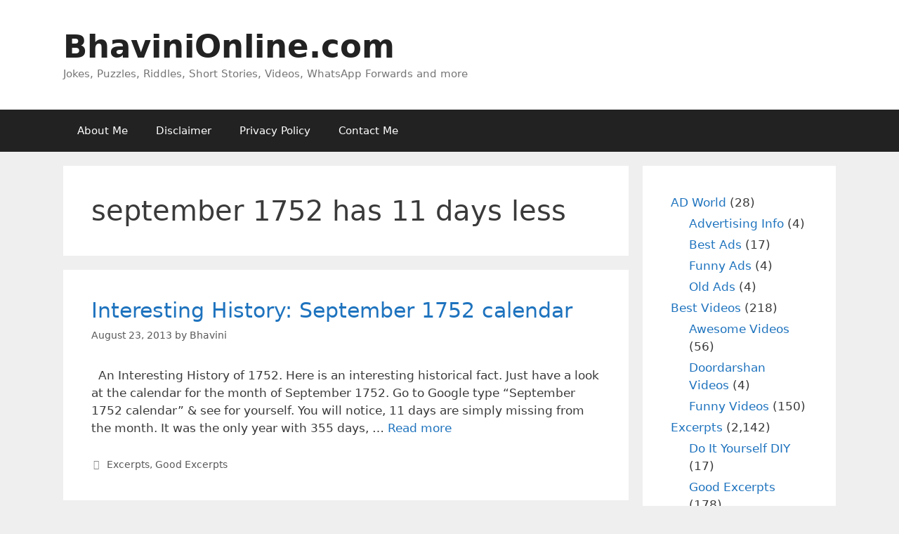

--- FILE ---
content_type: text/html; charset=UTF-8
request_url: http://ec2-65-0-158-107.ap-south-1.compute.amazonaws.com/tag/september-1752-has-11-days-less/
body_size: 13376
content:

<!DOCTYPE html><html lang="en-US" prefix="og: https://ogp.me/ns#"><head><meta charset="UTF-8"><style>img:is([sizes="auto" i], [sizes^="auto," i]) { contain-intrinsic-size: 3000px 1500px }</style> <script async src="https://pagead2.googlesyndication.com/pagead/js/adsbygoogle.js?client=ca-pub-3023380372836135" crossorigin="anonymous"></script> <meta name="viewport" content="width=device-width, initial-scale=1"><title>september 1752 has 11 days less Archives | BhaviniOnline.com</title><meta name="robots" content="index, follow, max-snippet:-1, max-video-preview:-1, max-image-preview:large"/><link rel="canonical" href="https://bhavinionline.com/tag/september-1752-has-11-days-less/" /><meta property="og:locale" content="en_US" /><meta property="og:type" content="article" /><meta property="og:title" content="september 1752 has 11 days less Archives | BhaviniOnline.com" /><meta property="og:url" content="https://bhavinionline.com/tag/september-1752-has-11-days-less/" /><meta property="og:site_name" content="BhaviniOnline.com" /><meta property="article:publisher" content="https://www.facebook.com/BhaviniOnline" /><meta name="twitter:card" content="summary_large_image" /><meta name="twitter:title" content="september 1752 has 11 days less Archives | BhaviniOnline.com" /><meta name="twitter:site" content="@BhaviniOnline" /><meta name="twitter:label1" content="Posts" /><meta name="twitter:data1" content="1" /> <script type="application/ld+json" class="rank-math-schema">{"@context":"https://schema.org","@graph":[{"@type":"Person","@id":"https://bhavinionline.com/#person","name":"BhaviniOnline.com","url":"https://bhavinionline.com","sameAs":["https://www.facebook.com/BhaviniOnline","https://twitter.com/BhaviniOnline","https://instagram.com/bhavinionline/","https://in.pinterest.com/bhavinionline/","https://www.youtube.com/channel/UC-NPcPhSA1yX54K6SWSXOrQ/featured"]},{"@type":"WebSite","@id":"https://bhavinionline.com/#website","url":"https://bhavinionline.com","name":"BhaviniOnline.com","publisher":{"@id":"https://bhavinionline.com/#person"},"inLanguage":"en-US"},{"@type":"BreadcrumbList","@id":"https://bhavinionline.com/tag/september-1752-has-11-days-less/#breadcrumb","itemListElement":[{"@type":"ListItem","position":"1","item":{"@id":"https://bhavinionline.com","name":"Home"}},{"@type":"ListItem","position":"2","item":{"@id":"https://bhavinionline.com/tag/september-1752-has-11-days-less/","name":"september 1752 has 11 days less"}}]},{"@type":"CollectionPage","@id":"https://bhavinionline.com/tag/september-1752-has-11-days-less/#webpage","url":"https://bhavinionline.com/tag/september-1752-has-11-days-less/","name":"september 1752 has 11 days less Archives | BhaviniOnline.com","isPartOf":{"@id":"https://bhavinionline.com/#website"},"inLanguage":"en-US","breadcrumb":{"@id":"https://bhavinionline.com/tag/september-1752-has-11-days-less/#breadcrumb"}}]}</script> <link rel='dns-prefetch' href='//bhavinionline.com' /><link rel="alternate" type="application/rss+xml" title="BhaviniOnline.com &raquo; Feed" href="https://bhavinionline.com/feed/" /><link rel="alternate" type="application/rss+xml" title="BhaviniOnline.com &raquo; Comments Feed" href="https://bhavinionline.com/comments/feed/" /><link rel="alternate" type="application/rss+xml" title="BhaviniOnline.com &raquo; september 1752 has 11 days less Tag Feed" href="https://bhavinionline.com/tag/september-1752-has-11-days-less/feed/" /> <script defer src="[data-uri]"></script> <style id='wp-emoji-styles-inline-css'>img.wp-smiley, img.emoji {
		display: inline !important;
		border: none !important;
		box-shadow: none !important;
		height: 1em !important;
		width: 1em !important;
		margin: 0 0.07em !important;
		vertical-align: -0.1em !important;
		background: none !important;
		padding: 0 !important;
	}</style><link rel='stylesheet' id='wp-block-library-css' href='http://bhavinionline.com/wp-includes/css/dist/block-library/style.min.css?ver=6.8.3' media='all' /><style id='classic-theme-styles-inline-css'>/*! This file is auto-generated */
.wp-block-button__link{color:#fff;background-color:#32373c;border-radius:9999px;box-shadow:none;text-decoration:none;padding:calc(.667em + 2px) calc(1.333em + 2px);font-size:1.125em}.wp-block-file__button{background:#32373c;color:#fff;text-decoration:none}</style><style id='global-styles-inline-css'>:root{--wp--preset--aspect-ratio--square: 1;--wp--preset--aspect-ratio--4-3: 4/3;--wp--preset--aspect-ratio--3-4: 3/4;--wp--preset--aspect-ratio--3-2: 3/2;--wp--preset--aspect-ratio--2-3: 2/3;--wp--preset--aspect-ratio--16-9: 16/9;--wp--preset--aspect-ratio--9-16: 9/16;--wp--preset--color--black: #000000;--wp--preset--color--cyan-bluish-gray: #abb8c3;--wp--preset--color--white: #ffffff;--wp--preset--color--pale-pink: #f78da7;--wp--preset--color--vivid-red: #cf2e2e;--wp--preset--color--luminous-vivid-orange: #ff6900;--wp--preset--color--luminous-vivid-amber: #fcb900;--wp--preset--color--light-green-cyan: #7bdcb5;--wp--preset--color--vivid-green-cyan: #00d084;--wp--preset--color--pale-cyan-blue: #8ed1fc;--wp--preset--color--vivid-cyan-blue: #0693e3;--wp--preset--color--vivid-purple: #9b51e0;--wp--preset--color--contrast: var(--contrast);--wp--preset--color--contrast-2: var(--contrast-2);--wp--preset--color--contrast-3: var(--contrast-3);--wp--preset--color--base: var(--base);--wp--preset--color--base-2: var(--base-2);--wp--preset--color--base-3: var(--base-3);--wp--preset--color--accent: var(--accent);--wp--preset--gradient--vivid-cyan-blue-to-vivid-purple: linear-gradient(135deg,rgba(6,147,227,1) 0%,rgb(155,81,224) 100%);--wp--preset--gradient--light-green-cyan-to-vivid-green-cyan: linear-gradient(135deg,rgb(122,220,180) 0%,rgb(0,208,130) 100%);--wp--preset--gradient--luminous-vivid-amber-to-luminous-vivid-orange: linear-gradient(135deg,rgba(252,185,0,1) 0%,rgba(255,105,0,1) 100%);--wp--preset--gradient--luminous-vivid-orange-to-vivid-red: linear-gradient(135deg,rgba(255,105,0,1) 0%,rgb(207,46,46) 100%);--wp--preset--gradient--very-light-gray-to-cyan-bluish-gray: linear-gradient(135deg,rgb(238,238,238) 0%,rgb(169,184,195) 100%);--wp--preset--gradient--cool-to-warm-spectrum: linear-gradient(135deg,rgb(74,234,220) 0%,rgb(151,120,209) 20%,rgb(207,42,186) 40%,rgb(238,44,130) 60%,rgb(251,105,98) 80%,rgb(254,248,76) 100%);--wp--preset--gradient--blush-light-purple: linear-gradient(135deg,rgb(255,206,236) 0%,rgb(152,150,240) 100%);--wp--preset--gradient--blush-bordeaux: linear-gradient(135deg,rgb(254,205,165) 0%,rgb(254,45,45) 50%,rgb(107,0,62) 100%);--wp--preset--gradient--luminous-dusk: linear-gradient(135deg,rgb(255,203,112) 0%,rgb(199,81,192) 50%,rgb(65,88,208) 100%);--wp--preset--gradient--pale-ocean: linear-gradient(135deg,rgb(255,245,203) 0%,rgb(182,227,212) 50%,rgb(51,167,181) 100%);--wp--preset--gradient--electric-grass: linear-gradient(135deg,rgb(202,248,128) 0%,rgb(113,206,126) 100%);--wp--preset--gradient--midnight: linear-gradient(135deg,rgb(2,3,129) 0%,rgb(40,116,252) 100%);--wp--preset--font-size--small: 13px;--wp--preset--font-size--medium: 20px;--wp--preset--font-size--large: 36px;--wp--preset--font-size--x-large: 42px;--wp--preset--spacing--20: 0.44rem;--wp--preset--spacing--30: 0.67rem;--wp--preset--spacing--40: 1rem;--wp--preset--spacing--50: 1.5rem;--wp--preset--spacing--60: 2.25rem;--wp--preset--spacing--70: 3.38rem;--wp--preset--spacing--80: 5.06rem;--wp--preset--shadow--natural: 6px 6px 9px rgba(0, 0, 0, 0.2);--wp--preset--shadow--deep: 12px 12px 50px rgba(0, 0, 0, 0.4);--wp--preset--shadow--sharp: 6px 6px 0px rgba(0, 0, 0, 0.2);--wp--preset--shadow--outlined: 6px 6px 0px -3px rgba(255, 255, 255, 1), 6px 6px rgba(0, 0, 0, 1);--wp--preset--shadow--crisp: 6px 6px 0px rgba(0, 0, 0, 1);}:where(.is-layout-flex){gap: 0.5em;}:where(.is-layout-grid){gap: 0.5em;}body .is-layout-flex{display: flex;}.is-layout-flex{flex-wrap: wrap;align-items: center;}.is-layout-flex > :is(*, div){margin: 0;}body .is-layout-grid{display: grid;}.is-layout-grid > :is(*, div){margin: 0;}:where(.wp-block-columns.is-layout-flex){gap: 2em;}:where(.wp-block-columns.is-layout-grid){gap: 2em;}:where(.wp-block-post-template.is-layout-flex){gap: 1.25em;}:where(.wp-block-post-template.is-layout-grid){gap: 1.25em;}.has-black-color{color: var(--wp--preset--color--black) !important;}.has-cyan-bluish-gray-color{color: var(--wp--preset--color--cyan-bluish-gray) !important;}.has-white-color{color: var(--wp--preset--color--white) !important;}.has-pale-pink-color{color: var(--wp--preset--color--pale-pink) !important;}.has-vivid-red-color{color: var(--wp--preset--color--vivid-red) !important;}.has-luminous-vivid-orange-color{color: var(--wp--preset--color--luminous-vivid-orange) !important;}.has-luminous-vivid-amber-color{color: var(--wp--preset--color--luminous-vivid-amber) !important;}.has-light-green-cyan-color{color: var(--wp--preset--color--light-green-cyan) !important;}.has-vivid-green-cyan-color{color: var(--wp--preset--color--vivid-green-cyan) !important;}.has-pale-cyan-blue-color{color: var(--wp--preset--color--pale-cyan-blue) !important;}.has-vivid-cyan-blue-color{color: var(--wp--preset--color--vivid-cyan-blue) !important;}.has-vivid-purple-color{color: var(--wp--preset--color--vivid-purple) !important;}.has-black-background-color{background-color: var(--wp--preset--color--black) !important;}.has-cyan-bluish-gray-background-color{background-color: var(--wp--preset--color--cyan-bluish-gray) !important;}.has-white-background-color{background-color: var(--wp--preset--color--white) !important;}.has-pale-pink-background-color{background-color: var(--wp--preset--color--pale-pink) !important;}.has-vivid-red-background-color{background-color: var(--wp--preset--color--vivid-red) !important;}.has-luminous-vivid-orange-background-color{background-color: var(--wp--preset--color--luminous-vivid-orange) !important;}.has-luminous-vivid-amber-background-color{background-color: var(--wp--preset--color--luminous-vivid-amber) !important;}.has-light-green-cyan-background-color{background-color: var(--wp--preset--color--light-green-cyan) !important;}.has-vivid-green-cyan-background-color{background-color: var(--wp--preset--color--vivid-green-cyan) !important;}.has-pale-cyan-blue-background-color{background-color: var(--wp--preset--color--pale-cyan-blue) !important;}.has-vivid-cyan-blue-background-color{background-color: var(--wp--preset--color--vivid-cyan-blue) !important;}.has-vivid-purple-background-color{background-color: var(--wp--preset--color--vivid-purple) !important;}.has-black-border-color{border-color: var(--wp--preset--color--black) !important;}.has-cyan-bluish-gray-border-color{border-color: var(--wp--preset--color--cyan-bluish-gray) !important;}.has-white-border-color{border-color: var(--wp--preset--color--white) !important;}.has-pale-pink-border-color{border-color: var(--wp--preset--color--pale-pink) !important;}.has-vivid-red-border-color{border-color: var(--wp--preset--color--vivid-red) !important;}.has-luminous-vivid-orange-border-color{border-color: var(--wp--preset--color--luminous-vivid-orange) !important;}.has-luminous-vivid-amber-border-color{border-color: var(--wp--preset--color--luminous-vivid-amber) !important;}.has-light-green-cyan-border-color{border-color: var(--wp--preset--color--light-green-cyan) !important;}.has-vivid-green-cyan-border-color{border-color: var(--wp--preset--color--vivid-green-cyan) !important;}.has-pale-cyan-blue-border-color{border-color: var(--wp--preset--color--pale-cyan-blue) !important;}.has-vivid-cyan-blue-border-color{border-color: var(--wp--preset--color--vivid-cyan-blue) !important;}.has-vivid-purple-border-color{border-color: var(--wp--preset--color--vivid-purple) !important;}.has-vivid-cyan-blue-to-vivid-purple-gradient-background{background: var(--wp--preset--gradient--vivid-cyan-blue-to-vivid-purple) !important;}.has-light-green-cyan-to-vivid-green-cyan-gradient-background{background: var(--wp--preset--gradient--light-green-cyan-to-vivid-green-cyan) !important;}.has-luminous-vivid-amber-to-luminous-vivid-orange-gradient-background{background: var(--wp--preset--gradient--luminous-vivid-amber-to-luminous-vivid-orange) !important;}.has-luminous-vivid-orange-to-vivid-red-gradient-background{background: var(--wp--preset--gradient--luminous-vivid-orange-to-vivid-red) !important;}.has-very-light-gray-to-cyan-bluish-gray-gradient-background{background: var(--wp--preset--gradient--very-light-gray-to-cyan-bluish-gray) !important;}.has-cool-to-warm-spectrum-gradient-background{background: var(--wp--preset--gradient--cool-to-warm-spectrum) !important;}.has-blush-light-purple-gradient-background{background: var(--wp--preset--gradient--blush-light-purple) !important;}.has-blush-bordeaux-gradient-background{background: var(--wp--preset--gradient--blush-bordeaux) !important;}.has-luminous-dusk-gradient-background{background: var(--wp--preset--gradient--luminous-dusk) !important;}.has-pale-ocean-gradient-background{background: var(--wp--preset--gradient--pale-ocean) !important;}.has-electric-grass-gradient-background{background: var(--wp--preset--gradient--electric-grass) !important;}.has-midnight-gradient-background{background: var(--wp--preset--gradient--midnight) !important;}.has-small-font-size{font-size: var(--wp--preset--font-size--small) !important;}.has-medium-font-size{font-size: var(--wp--preset--font-size--medium) !important;}.has-large-font-size{font-size: var(--wp--preset--font-size--large) !important;}.has-x-large-font-size{font-size: var(--wp--preset--font-size--x-large) !important;}
:where(.wp-block-post-template.is-layout-flex){gap: 1.25em;}:where(.wp-block-post-template.is-layout-grid){gap: 1.25em;}
:where(.wp-block-columns.is-layout-flex){gap: 2em;}:where(.wp-block-columns.is-layout-grid){gap: 2em;}
:root :where(.wp-block-pullquote){font-size: 1.5em;line-height: 1.6;}</style><link rel='stylesheet' id='generate-style-grid-css' href='http://bhavinionline.com/wp-content/themes/generatepress/assets/css/unsemantic-grid.min.css?ver=3.6.0' media='all' /><link rel='stylesheet' id='generate-style-css' href='http://bhavinionline.com/wp-content/themes/generatepress/assets/css/style.min.css?ver=3.6.0' media='all' /><style id='generate-style-inline-css'>body{background-color:#efefef;color:#3a3a3a;}a{color:#1e73be;}a:hover, a:focus, a:active{color:#000000;}body .grid-container{max-width:1100px;}.wp-block-group__inner-container{max-width:1100px;margin-left:auto;margin-right:auto;}.generate-back-to-top{font-size:20px;border-radius:3px;position:fixed;bottom:30px;right:30px;line-height:40px;width:40px;text-align:center;z-index:10;transition:opacity 300ms ease-in-out;opacity:0.1;transform:translateY(1000px);}.generate-back-to-top__show{opacity:1;transform:translateY(0);}:root{--contrast:#222222;--contrast-2:#575760;--contrast-3:#b2b2be;--base:#f0f0f0;--base-2:#f7f8f9;--base-3:#ffffff;--accent:#1e73be;}:root .has-contrast-color{color:var(--contrast);}:root .has-contrast-background-color{background-color:var(--contrast);}:root .has-contrast-2-color{color:var(--contrast-2);}:root .has-contrast-2-background-color{background-color:var(--contrast-2);}:root .has-contrast-3-color{color:var(--contrast-3);}:root .has-contrast-3-background-color{background-color:var(--contrast-3);}:root .has-base-color{color:var(--base);}:root .has-base-background-color{background-color:var(--base);}:root .has-base-2-color{color:var(--base-2);}:root .has-base-2-background-color{background-color:var(--base-2);}:root .has-base-3-color{color:var(--base-3);}:root .has-base-3-background-color{background-color:var(--base-3);}:root .has-accent-color{color:var(--accent);}:root .has-accent-background-color{background-color:var(--accent);}body, button, input, select, textarea{font-family:-apple-system, system-ui, BlinkMacSystemFont, "Segoe UI", Helvetica, Arial, sans-serif, "Apple Color Emoji", "Segoe UI Emoji", "Segoe UI Symbol";}body{line-height:1.5;}.entry-content > [class*="wp-block-"]:not(:last-child):not(.wp-block-heading){margin-bottom:1.5em;}.main-title{font-size:45px;}.main-navigation .main-nav ul ul li a{font-size:14px;}.sidebar .widget, .footer-widgets .widget{font-size:17px;}h1{font-weight:300;font-size:40px;}h2{font-weight:300;font-size:30px;}h3{font-size:20px;}h4{font-size:inherit;}h5{font-size:inherit;}@media (max-width:768px){.main-title{font-size:30px;}h1{font-size:30px;}h2{font-size:25px;}}.top-bar{background-color:#636363;color:#ffffff;}.top-bar a{color:#ffffff;}.top-bar a:hover{color:#303030;}.site-header{background-color:#ffffff;color:#3a3a3a;}.site-header a{color:#3a3a3a;}.main-title a,.main-title a:hover{color:#222222;}.site-description{color:#757575;}.main-navigation,.main-navigation ul ul{background-color:#222222;}.main-navigation .main-nav ul li a, .main-navigation .menu-toggle, .main-navigation .menu-bar-items{color:#ffffff;}.main-navigation .main-nav ul li:not([class*="current-menu-"]):hover > a, .main-navigation .main-nav ul li:not([class*="current-menu-"]):focus > a, .main-navigation .main-nav ul li.sfHover:not([class*="current-menu-"]) > a, .main-navigation .menu-bar-item:hover > a, .main-navigation .menu-bar-item.sfHover > a{color:#ffffff;background-color:#3f3f3f;}button.menu-toggle:hover,button.menu-toggle:focus,.main-navigation .mobile-bar-items a,.main-navigation .mobile-bar-items a:hover,.main-navigation .mobile-bar-items a:focus{color:#ffffff;}.main-navigation .main-nav ul li[class*="current-menu-"] > a{color:#ffffff;background-color:#3f3f3f;}.navigation-search input[type="search"],.navigation-search input[type="search"]:active, .navigation-search input[type="search"]:focus, .main-navigation .main-nav ul li.search-item.active > a, .main-navigation .menu-bar-items .search-item.active > a{color:#ffffff;background-color:#3f3f3f;}.main-navigation ul ul{background-color:#3f3f3f;}.main-navigation .main-nav ul ul li a{color:#ffffff;}.main-navigation .main-nav ul ul li:not([class*="current-menu-"]):hover > a,.main-navigation .main-nav ul ul li:not([class*="current-menu-"]):focus > a, .main-navigation .main-nav ul ul li.sfHover:not([class*="current-menu-"]) > a{color:#ffffff;background-color:#4f4f4f;}.main-navigation .main-nav ul ul li[class*="current-menu-"] > a{color:#ffffff;background-color:#4f4f4f;}.separate-containers .inside-article, .separate-containers .comments-area, .separate-containers .page-header, .one-container .container, .separate-containers .paging-navigation, .inside-page-header{background-color:#ffffff;}.entry-meta{color:#595959;}.entry-meta a{color:#595959;}.entry-meta a:hover{color:#1e73be;}.sidebar .widget{background-color:#ffffff;}.sidebar .widget .widget-title{color:#000000;}.footer-widgets{background-color:#ffffff;}.footer-widgets .widget-title{color:#000000;}.site-info{color:#ffffff;background-color:#222222;}.site-info a{color:#ffffff;}.site-info a:hover{color:#606060;}.footer-bar .widget_nav_menu .current-menu-item a{color:#606060;}input[type="text"],input[type="email"],input[type="url"],input[type="password"],input[type="search"],input[type="tel"],input[type="number"],textarea,select{color:#666666;background-color:#fafafa;border-color:#cccccc;}input[type="text"]:focus,input[type="email"]:focus,input[type="url"]:focus,input[type="password"]:focus,input[type="search"]:focus,input[type="tel"]:focus,input[type="number"]:focus,textarea:focus,select:focus{color:#666666;background-color:#ffffff;border-color:#bfbfbf;}button,html input[type="button"],input[type="reset"],input[type="submit"],a.button,a.wp-block-button__link:not(.has-background){color:#ffffff;background-color:#666666;}button:hover,html input[type="button"]:hover,input[type="reset"]:hover,input[type="submit"]:hover,a.button:hover,button:focus,html input[type="button"]:focus,input[type="reset"]:focus,input[type="submit"]:focus,a.button:focus,a.wp-block-button__link:not(.has-background):active,a.wp-block-button__link:not(.has-background):focus,a.wp-block-button__link:not(.has-background):hover{color:#ffffff;background-color:#3f3f3f;}a.generate-back-to-top{background-color:rgba( 0,0,0,0.4 );color:#ffffff;}a.generate-back-to-top:hover,a.generate-back-to-top:focus{background-color:rgba( 0,0,0,0.6 );color:#ffffff;}:root{--gp-search-modal-bg-color:var(--base-3);--gp-search-modal-text-color:var(--contrast);--gp-search-modal-overlay-bg-color:rgba(0,0,0,0.2);}@media (max-width:768px){.main-navigation .menu-bar-item:hover > a, .main-navigation .menu-bar-item.sfHover > a{background:none;color:#ffffff;}}.inside-top-bar{padding:10px;}.inside-header{padding:40px;}.site-main .wp-block-group__inner-container{padding:40px;}.entry-content .alignwide, body:not(.no-sidebar) .entry-content .alignfull{margin-left:-40px;width:calc(100% + 80px);max-width:calc(100% + 80px);}.rtl .menu-item-has-children .dropdown-menu-toggle{padding-left:20px;}.rtl .main-navigation .main-nav ul li.menu-item-has-children > a{padding-right:20px;}.site-info{padding:20px;}@media (max-width:768px){.separate-containers .inside-article, .separate-containers .comments-area, .separate-containers .page-header, .separate-containers .paging-navigation, .one-container .site-content, .inside-page-header{padding:30px;}.site-main .wp-block-group__inner-container{padding:30px;}.site-info{padding-right:10px;padding-left:10px;}.entry-content .alignwide, body:not(.no-sidebar) .entry-content .alignfull{margin-left:-30px;width:calc(100% + 60px);max-width:calc(100% + 60px);}}.one-container .sidebar .widget{padding:0px;}/* End cached CSS */@media (max-width:768px){.main-navigation .menu-toggle,.main-navigation .mobile-bar-items,.sidebar-nav-mobile:not(#sticky-placeholder){display:block;}.main-navigation ul,.gen-sidebar-nav{display:none;}[class*="nav-float-"] .site-header .inside-header > *{float:none;clear:both;}}</style><link rel='stylesheet' id='generate-mobile-style-css' href='http://bhavinionline.com/wp-content/themes/generatepress/assets/css/mobile.min.css?ver=3.6.0' media='all' /><link rel='stylesheet' id='generate-font-icons-css' href='http://bhavinionline.com/wp-content/themes/generatepress/assets/css/components/font-icons.min.css?ver=3.6.0' media='all' /><link rel='stylesheet' id='generate-child-css' href='http://bhavinionline.com/wp-content/themes/generatepress-child/style.css?ver=1758128728' media='all' /><link rel='stylesheet' id='generatepress-child-style-css' href='http://bhavinionline.com/wp-content/themes/generatepress-child/style.css?ver=1.0.0' media='all' /><link rel='stylesheet' id='generate-blog-images-css' href='http://bhavinionline.com/wp-content/plugins/gp-premium/blog/functions/css/featured-images.min.css?ver=2.5.5' media='all' /><link rel="https://api.w.org/" href="https://bhavinionline.com/wp-json/" /><link rel="alternate" title="JSON" type="application/json" href="https://bhavinionline.com/wp-json/wp/v2/tags/898" /><link rel="EditURI" type="application/rsd+xml" title="RSD" href="https://bhavinionline.com/xmlrpc.php?rsd" /><meta name="generator" content="WordPress 6.8.3" /> <script defer id="google_gtagjs" src="https://www.googletagmanager.com/gtag/js?id=G-NEH82P37W5"></script> <script defer id="google_gtagjs-inline" src="[data-uri]"></script> <link rel="icon" href="https://bhavinionline.com/wp-content/uploads/2016/08/favicon.ico" sizes="32x32" /><link rel="icon" href="https://bhavinionline.com/wp-content/uploads/2016/08/favicon.ico" sizes="192x192" /><link rel="apple-touch-icon" href="https://bhavinionline.com/wp-content/uploads/2016/08/favicon.ico" /><meta name="msapplication-TileImage" content="https://bhavinionline.com/wp-content/uploads/2016/08/favicon.ico" /></head><body class="archive tag tag-september-1752-has-11-days-less tag-898 wp-embed-responsive wp-theme-generatepress wp-child-theme-generatepress-child post-image-below-header post-image-aligned-center right-sidebar nav-below-header separate-containers fluid-header active-footer-widgets-3 nav-aligned-left header-aligned-left dropdown-hover" itemtype="https://schema.org/Blog" itemscope> <a class="screen-reader-text skip-link" href="#content" title="Skip to content">Skip to content</a><header class="site-header" id="masthead" aria-label="Site"  itemtype="https://schema.org/WPHeader" itemscope><div class="inside-header grid-container grid-parent"><div class="site-branding"><p class="main-title" itemprop="headline"> <a href="https://bhavinionline.com/" rel="home">BhaviniOnline.com</a></p><p class="site-description" itemprop="description">Jokes, Puzzles, Riddles, Short Stories, Videos, WhatsApp Forwards and more</p></div></div></header><nav class="main-navigation sub-menu-right" id="site-navigation" aria-label="Primary"  itemtype="https://schema.org/SiteNavigationElement" itemscope><div class="inside-navigation grid-container grid-parent"> <button class="menu-toggle" aria-controls="primary-menu" aria-expanded="false"> <span class="mobile-menu">Menu</span> </button><div id="primary-menu" class="main-nav"><ul class="menu sf-menu"><li class="page_item page-item-2"><a href="https://bhavinionline.com/about/">About Me</a></li><li class="page_item page-item-63"><a href="https://bhavinionline.com/disclaimer/">Disclaimer</a></li><li class="page_item page-item-236"><a href="https://bhavinionline.com/privacy-policy/">Privacy Policy</a></li><li class="page_item page-item-5002"><a href="https://bhavinionline.com/contact-me/">Contact Me</a></li></ul></div></div></nav><div class="site grid-container container hfeed grid-parent" id="page"><div class="site-content" id="content"><div class="content-area grid-parent mobile-grid-100 grid-75 tablet-grid-75" id="primary"><main class="site-main" id="main"><header class="page-header" aria-label="Page"><h1 class="page-title"> september 1752 has 11 days less</h1></header><article id="post-597" class="post-597 post type-post status-publish format-standard hentry category-excerpts category-good-excerpts tag-11-days-missing-in-september-1752-calender tag-11-days-missing-in-which-year tag-concept-of-paid-leaves tag-how-did-concept-of-paid-leaves-came-into-being tag-real-story-behind-the-missing-11-days-in-september-1752 tag-real-story-of-september-1752 tag-september-1752-calendar tag-september-1752-has-11-days-less tag-what-is-the-origin-of-april-fools-day tag-why-are-11-days-missing-from-september-1752-calender tag-why-is-april-fool-celebrated" itemtype="https://schema.org/CreativeWork" itemscope><div class="inside-article"><header class="entry-header"><h2 class="entry-title" itemprop="headline"><a href="https://bhavinionline.com/2013/08/interesting-history-september-1752-calendar/" rel="bookmark">Interesting History: September 1752 calendar</a></h2><div class="entry-meta"> <span class="posted-on"><time class="updated" datetime="2017-11-27T10:18:18+05:30" itemprop="dateModified">November 27, 2017</time><time class="entry-date published" datetime="2013-08-23T10:10:22+05:30" itemprop="datePublished">August 23, 2013</time></span> <span class="byline">by <span class="author vcard" itemprop="author" itemtype="https://schema.org/Person" itemscope><a class="url fn n" href="https://bhavinionline.com/author/user/" title="View all posts by Bhavini" rel="author" itemprop="url"><span class="author-name" itemprop="name">Bhavini</span></a></span></span></div></header><div class="entry-summary" itemprop="text"><p>&nbsp; An Interesting History of 1752. Here is an interesting historical fact. Just have a look at the calendar for the month of September 1752. Go to Google type &#8220;September 1752 calendar&#8221; &amp; see for yourself. You will notice, 11 days are simply missing from the month. It was the only year with 355 days, &#8230; <a title="Interesting History: September 1752 calendar" class="read-more" href="https://bhavinionline.com/2013/08/interesting-history-september-1752-calendar/" aria-label="Read more about Interesting History: September 1752 calendar">Read more</a></p></div><footer class="entry-meta" aria-label="Entry meta"> <span class="cat-links"><span class="screen-reader-text">Categories </span><a href="https://bhavinionline.com/category/excerpts/" rel="category tag">Excerpts</a>, <a href="https://bhavinionline.com/category/excerpts/good-excerpts/" rel="category tag">Good Excerpts</a></span></footer></div></article></main></div><div class="widget-area sidebar is-right-sidebar grid-25 tablet-grid-25 grid-parent" id="right-sidebar"><div class="inside-right-sidebar"><aside id="block-4" class="widget inner-padding widget_block widget_categories"><ul class="wp-block-categories-list wp-block-categories"><li class="cat-item cat-item-107"><a href="https://bhavinionline.com/category/all-about-ads/">AD World</a> (28)<ul class='children'><li class="cat-item cat-item-141"><a href="https://bhavinionline.com/category/all-about-ads/advertising-info/">Advertising Info</a> (4)</li><li class="cat-item cat-item-518"><a href="https://bhavinionline.com/category/all-about-ads/best-ads/">Best Ads</a> (17)</li><li class="cat-item cat-item-108"><a href="https://bhavinionline.com/category/all-about-ads/funny-ads/">Funny Ads</a> (4)</li><li class="cat-item cat-item-573"><a href="https://bhavinionline.com/category/all-about-ads/old-ads/">Old Ads</a> (4)</li></ul></li><li class="cat-item cat-item-134"><a href="https://bhavinionline.com/category/best-videos/">Best Videos</a> (218)<ul class='children'><li class="cat-item cat-item-363"><a href="https://bhavinionline.com/category/best-videos/awesome-videos/">Awesome Videos</a> (56)</li><li class="cat-item cat-item-497"><a href="https://bhavinionline.com/category/best-videos/doordarshan-videos/">Doordarshan Videos</a> (4)</li><li class="cat-item cat-item-265"><a href="https://bhavinionline.com/category/best-videos/funny-videos/">Funny Videos</a> (150)</li></ul></li><li class="cat-item cat-item-11"><a href="https://bhavinionline.com/category/excerpts/">Excerpts</a> (2,142)<ul class='children'><li class="cat-item cat-item-11294"><a href="https://bhavinionline.com/category/excerpts/do-it-yourself-diy/">Do It Yourself DIY</a> (17)</li><li class="cat-item cat-item-46"><a href="https://bhavinionline.com/category/excerpts/good-excerpts/">Good Excerpts</a> (178)</li><li class="cat-item cat-item-15"><a href="https://bhavinionline.com/category/excerpts/funny-excerpts/">Jokes and Funny Excerpts</a> (79)</li><li class="cat-item cat-item-845"><a href="https://bhavinionline.com/category/excerpts/management-stories/">Management Stories</a> (3)</li><li class="cat-item cat-item-865"><a href="https://bhavinionline.com/category/excerpts/photos-that-shook-the-world/">Photos That Shook the World</a> (13)</li><li class="cat-item cat-item-772"><a href="https://bhavinionline.com/category/excerpts/riddles-and-puzzles/">Riddles and Puzzles</a> (1,857)</li></ul></li><li class="cat-item cat-item-173"><a href="https://bhavinionline.com/category/food-drinks/">Food &amp; Drinks</a> (8)</li><li class="cat-item cat-item-1"><a href="https://bhavinionline.com/category/general/">General</a> (43)</li><li class="cat-item cat-item-353"><a href="https://bhavinionline.com/category/good-songs/">Good Songs</a> (27)</li><li class="cat-item cat-item-337"><a href="https://bhavinionline.com/category/movies/">Movies</a> (33)<ul class='children'><li class="cat-item cat-item-3224"><a href="https://bhavinionline.com/category/movies/short-films/">Short Films</a> (26)</li></ul></li><li class="cat-item cat-item-47"><a href="https://bhavinionline.com/category/my-articles/">My Articles</a> (10)<ul class='children'><li class="cat-item cat-item-3"><a href="https://bhavinionline.com/category/my-articles/poems/">Poems</a> (5)</li></ul></li><li class="cat-item cat-item-434"><a href="https://bhavinionline.com/category/my-recipies/">My Recipies</a> (3)<ul class='children'><li class="cat-item cat-item-745"><a href="https://bhavinionline.com/category/my-recipies/desserts/">Desserts</a> (1)</li><li class="cat-item cat-item-744"><a href="https://bhavinionline.com/category/my-recipies/main-course/">Main course</a> (1)</li><li class="cat-item cat-item-435"><a href="https://bhavinionline.com/category/my-recipies/mocktails/">Mocktails</a> (1)</li></ul></li><li class="cat-item cat-item-1620"><a href="https://bhavinionline.com/category/pets-2/">Pets &amp; Animals</a> (43)<ul class='children'><li class="cat-item cat-item-1655"><a href="https://bhavinionline.com/category/pets-2/pet-articles/">Pet Articles</a> (12)</li><li class="cat-item cat-item-1656"><a href="https://bhavinionline.com/category/pets-2/pet-videos-pets-2/">Pet Videos</a> (28)</li></ul></li><li class="cat-item cat-item-149"><a href="https://bhavinionline.com/category/relationships/">Relationships</a> (7)</li><li class="cat-item cat-item-2722"><a href="https://bhavinionline.com/category/reviews/">Reviews</a> (1)</li><li class="cat-item cat-item-1243"><a href="https://bhavinionline.com/category/riddles/">Riddles</a> (1,850)<ul class='children'><li class="cat-item cat-item-12742"><a href="https://bhavinionline.com/category/riddles/brain-teasers/">Brain Teasers</a> (135)</li><li class="cat-item cat-item-12743"><a href="https://bhavinionline.com/category/riddles/fun-riddles/">Fun Riddles</a> (75)</li><li class="cat-item cat-item-11186"><a href="https://bhavinionline.com/category/riddles/general-knowledge-riddles/">General Knowledge Riddles</a> (100)</li><li class="cat-item cat-item-1509"><a href="https://bhavinionline.com/category/riddles/logical-riddles/">Logical Riddles</a> (461)</li><li class="cat-item cat-item-12750"><a href="https://bhavinionline.com/category/riddles/matchstick-riddles/">Matchstick Riddles</a> (11)</li><li class="cat-item cat-item-2240"><a href="https://bhavinionline.com/category/riddles/movie-riddles/">Movie Riddles</a> (21)</li><li class="cat-item cat-item-1567"><a href="https://bhavinionline.com/category/riddles/numerical-puzzles/">Numerical Puzzles</a> (434)</li><li class="cat-item cat-item-8737"><a href="https://bhavinionline.com/category/riddles/optical-illusions/">Optical Illusions</a> (18)</li><li class="cat-item cat-item-8787"><a href="https://bhavinionline.com/category/riddles/picture-riddles/">Picture Riddles</a> (287)</li><li class="cat-item cat-item-1518"><a href="https://bhavinionline.com/category/riddles/whatsapp-emoticon-riddles-riddles/">Whatsapp Emoticon Riddles</a> (85)</li><li class="cat-item cat-item-1530"><a href="https://bhavinionline.com/category/riddles/word-riddles-puzzles/">Word Riddles &amp; Puzzles</a> (403)</li></ul></li><li class="cat-item cat-item-48"><a href="https://bhavinionline.com/category/technology/">Technology</a> (30)<ul class='children'><li class="cat-item cat-item-3909"><a href="https://bhavinionline.com/category/technology/android-phone-tips-and-tricks/">Android Phone Tips And Tricks</a> (5)</li><li class="cat-item cat-item-8447"><a href="https://bhavinionline.com/category/technology/gadgets/">Gadgets</a> (2)</li><li class="cat-item cat-item-1290"><a href="https://bhavinionline.com/category/technology/interesting-websites/">Interesting Websites</a> (2)</li><li class="cat-item cat-item-1218"><a href="https://bhavinionline.com/category/technology/mobile-phones/">Mobile Phones</a> (13)</li><li class="cat-item cat-item-21"><a href="https://bhavinionline.com/category/technology/ms-excel-tips-tricks/">MS Excel Tips &amp; Tricks</a> (1)</li><li class="cat-item cat-item-1715"><a href="https://bhavinionline.com/category/technology/recycling-process/">Recycling Process</a> (8)</li></ul></li><li class="cat-item cat-item-1267"><a href="https://bhavinionline.com/category/television-jokes/">Television Jokes</a> (7)<ul class='children'><li class="cat-item cat-item-1268"><a href="https://bhavinionline.com/category/television-jokes/kapil-jokes/">Kapil Jokes</a> (3)</li></ul></li><li class="cat-item cat-item-942"><a href="https://bhavinionline.com/category/travel/">Travel</a> (5)<ul class='children'><li class="cat-item cat-item-1231"><a href="https://bhavinionline.com/category/travel/amazing-places-to-see/">Amazing Places to See</a> (4)</li></ul></li></ul></aside><aside id="block-5" class="widget inner-padding widget_block widget_search"><form role="search" method="get" action="https://bhavinionline.com/" class="wp-block-search__button-outside wp-block-search__text-button wp-block-search"    ><label class="wp-block-search__label" for="wp-block-search__input-1" >Search</label><div class="wp-block-search__inside-wrapper " ><input class="wp-block-search__input" id="wp-block-search__input-1" placeholder="" value="" type="search" name="s" required /><button aria-label="Search" class="wp-block-search__button wp-element-button" type="submit" >Search</button></div></form></aside><aside id="block-6" class="widget inner-padding widget_block widget_tag_cloud"><p class="wp-block-tag-cloud"><a href="https://bhavinionline.com/tag/answers-to-whatsapp-riddles/" class="tag-cloud-link tag-link-1142 tag-link-position-1" style="font-size: 21.151515151515pt;" aria-label="answers to whatsapp riddles (1,709 items)">answers to whatsapp riddles</a> <a href="https://bhavinionline.com/tag/answer-to-difficult-riddles/" class="tag-cloud-link tag-link-5814 tag-link-position-2" style="font-size: 15.636363636364pt;" aria-label="answer to difficult riddles (1,271 items)">answer to difficult riddles</a> <a href="https://bhavinionline.com/tag/answer-to-ias-exam-puzzle/" class="tag-cloud-link tag-link-5969 tag-link-position-3" style="font-size: 17.333333333333pt;" aria-label="Answer to IAS Exam Puzzle (1,378 items)">Answer to IAS Exam Puzzle</a> <a href="https://bhavinionline.com/tag/answer-to-interview-questions/" class="tag-cloud-link tag-link-4187 tag-link-position-4" style="font-size: 20.30303030303pt;" aria-label="answer to interview questions (1,626 items)">answer to interview questions</a> <a href="https://bhavinionline.com/tag/answer-to-whatsapp-puzzles/" class="tag-cloud-link tag-link-2706 tag-link-position-5" style="font-size: 22pt;" aria-label="Answer to whatsapp puzzles (1,760 items)">Answer to whatsapp puzzles</a> <a href="https://bhavinionline.com/tag/brain-game-riddles/" class="tag-cloud-link tag-link-10631 tag-link-position-6" style="font-size: 15.636363636364pt;" aria-label="brain game riddles (1,246 items)">brain game riddles</a> <a href="https://bhavinionline.com/tag/brain-training-puzzles/" class="tag-cloud-link tag-link-10624 tag-link-position-7" style="font-size: 15.636363636364pt;" aria-label="brain training puzzles (1,255 items)">brain training puzzles</a> <a href="https://bhavinionline.com/tag/cat-questions/" class="tag-cloud-link tag-link-2893 tag-link-position-8" style="font-size: 19.030303030303pt;" aria-label="CAT questions (1,526 items)">CAT questions</a> <a href="https://bhavinionline.com/tag/cat-tough-questions/" class="tag-cloud-link tag-link-5845 tag-link-position-9" style="font-size: 17.757575757576pt;" aria-label="CAT tough questions (1,427 items)">CAT tough questions</a> <a href="https://bhavinionline.com/tag/cet-tough-exam-questions/" class="tag-cloud-link tag-link-6872 tag-link-position-10" style="font-size: 17.757575757576pt;" aria-label="CET tough exam questions (1,411 items)">CET tough exam questions</a> <a href="https://bhavinionline.com/tag/challenge-your-brain/" class="tag-cloud-link tag-link-10628 tag-link-position-11" style="font-size: 15.636363636364pt;" aria-label="Challenge your brain (1,253 items)">Challenge your brain</a> <a href="https://bhavinionline.com/tag/confusing-riddles-for-whatsapp/" class="tag-cloud-link tag-link-780 tag-link-position-12" style="font-size: 19.454545454545pt;" aria-label="confusing riddles for whatsapp (1,543 items)">confusing riddles for whatsapp</a> <a href="https://bhavinionline.com/tag/difficult-brainteasers/" class="tag-cloud-link tag-link-7923 tag-link-position-13" style="font-size: 12.666666666667pt;" aria-label="difficult brainteasers (1,079 items)">difficult brainteasers</a> <a href="https://bhavinionline.com/tag/difficult-cat-questions-with-answers/" class="tag-cloud-link tag-link-3219 tag-link-position-14" style="font-size: 15.636363636364pt;" aria-label="difficult cat questions with answers (1,269 items)">difficult cat questions with answers</a> <a href="https://bhavinionline.com/tag/difficult-ias-questions/" class="tag-cloud-link tag-link-3220 tag-link-position-15" style="font-size: 19.030303030303pt;" aria-label="Difficult IAS questions (1,504 items)">Difficult IAS questions</a> <a href="https://bhavinionline.com/tag/difficult-interview-questions/" class="tag-cloud-link tag-link-3437 tag-link-position-16" style="font-size: 17.333333333333pt;" aria-label="difficult interview questions (1,382 items)">difficult interview questions</a> <a href="https://bhavinionline.com/tag/difficult-math-puzzles/" class="tag-cloud-link tag-link-10711 tag-link-position-17" style="font-size: 8pt;" aria-label="difficult math puzzles (835 items)">difficult math puzzles</a> <a href="https://bhavinionline.com/tag/fun-brain-puzzles/" class="tag-cloud-link tag-link-10715 tag-link-position-18" style="font-size: 15.212121212121pt;" aria-label="fun brain puzzles (1,239 items)">fun brain puzzles</a> <a href="https://bhavinionline.com/tag/fun-brain-quizzes/" class="tag-cloud-link tag-link-10629 tag-link-position-19" style="font-size: 15.636363636364pt;" aria-label="fun brain quizzes (1,255 items)">fun brain quizzes</a> <a href="https://bhavinionline.com/tag/fun-riddles-brain-teasers/" class="tag-cloud-link tag-link-10632 tag-link-position-20" style="font-size: 15.636363636364pt;" aria-label="fun riddles brain teasers (1,253 items)">fun riddles brain teasers</a> <a href="https://bhavinionline.com/tag/good-riddles-to-forward-to-friends/" class="tag-cloud-link tag-link-776 tag-link-position-21" style="font-size: 21.151515151515pt;" aria-label="good riddles to forward to friends (1,703 items)">good riddles to forward to friends</a> <a href="https://bhavinionline.com/tag/good-whatsapp-riddle/" class="tag-cloud-link tag-link-941 tag-link-position-22" style="font-size: 22pt;" aria-label="good whatsapp riddle (1,793 items)">good whatsapp riddle</a> <a href="https://bhavinionline.com/tag/hard-mind-puzzles/" class="tag-cloud-link tag-link-10626 tag-link-position-23" style="font-size: 15.636363636364pt;" aria-label="hard mind puzzles (1,251 items)">hard mind puzzles</a> <a href="https://bhavinionline.com/tag/ias-questions/" class="tag-cloud-link tag-link-2892 tag-link-position-24" style="font-size: 19.878787878788pt;" aria-label="ias questions (1,592 items)">ias questions</a> <a href="https://bhavinionline.com/tag/line-forwards-and-riddles/" class="tag-cloud-link tag-link-781 tag-link-position-25" style="font-size: 19.030303030303pt;" aria-label="line forwards and riddles (1,509 items)">line forwards and riddles</a> <a href="https://bhavinionline.com/tag/mind-puzzles-riddles/" class="tag-cloud-link tag-link-10623 tag-link-position-26" style="font-size: 15.636363636364pt;" aria-label="mind puzzles riddles (1,255 items)">mind puzzles riddles</a> <a href="https://bhavinionline.com/tag/pictures-puzzles-games/" class="tag-cloud-link tag-link-10713 tag-link-position-27" style="font-size: 15.212121212121pt;" aria-label="pictures puzzles games (1,233 items)">pictures puzzles games</a> <a href="https://bhavinionline.com/tag/puzzle-from-pictures/" class="tag-cloud-link tag-link-10714 tag-link-position-28" style="font-size: 15.212121212121pt;" aria-label="puzzle from pictures (1,233 items)">puzzle from pictures</a> <a href="https://bhavinionline.com/tag/puzzles-and-mind-games/" class="tag-cloud-link tag-link-10625 tag-link-position-29" style="font-size: 15.636363636364pt;" aria-label="puzzles and mind games (1,255 items)">puzzles and mind games</a> <a href="https://bhavinionline.com/tag/riddle-brain-teasers/" class="tag-cloud-link tag-link-10634 tag-link-position-30" style="font-size: 15.636363636364pt;" aria-label="riddle brain teasers (1,250 items)">riddle brain teasers</a> <a href="https://bhavinionline.com/tag/riddles-and-mind-games/" class="tag-cloud-link tag-link-10627 tag-link-position-31" style="font-size: 15.636363636364pt;" aria-label="riddles and mind games (1,255 items)">riddles and mind games</a> <a href="https://bhavinionline.com/tag/riddles-and-puzzles-2/" class="tag-cloud-link tag-link-773 tag-link-position-32" style="font-size: 20.727272727273pt;" aria-label="riddles and puzzles (1,670 items)">riddles and puzzles</a> <a href="https://bhavinionline.com/tag/riddles-for-watsapp/" class="tag-cloud-link tag-link-1603 tag-link-position-33" style="font-size: 21.575757575758pt;" aria-label="riddles for watsapp (1,742 items)">riddles for watsapp</a> <a href="https://bhavinionline.com/tag/riddles-for-whatsapp/" class="tag-cloud-link tag-link-1093 tag-link-position-34" style="font-size: 22pt;" aria-label="riddles for whatsapp (1,771 items)">riddles for whatsapp</a> <a href="https://bhavinionline.com/tag/riddle-websites/" class="tag-cloud-link tag-link-10712 tag-link-position-35" style="font-size: 15.212121212121pt;" aria-label="riddle websites (1,239 items)">riddle websites</a> <a href="https://bhavinionline.com/tag/sms-forwards/" class="tag-cloud-link tag-link-778 tag-link-position-36" style="font-size: 20.727272727273pt;" aria-label="sms forwards (1,650 items)">sms forwards</a> <a href="https://bhavinionline.com/tag/solutions-to-whatsapp-puzzle/" class="tag-cloud-link tag-link-1980 tag-link-position-37" style="font-size: 21.575757575758pt;" aria-label="solutions to whatsapp puzzle (1,723 items)">solutions to whatsapp puzzle</a> <a href="https://bhavinionline.com/tag/solve-this-equation/" class="tag-cloud-link tag-link-8014 tag-link-position-38" style="font-size: 11.818181818182pt;" aria-label="solve this equation (1,019 items)">solve this equation</a> <a href="https://bhavinionline.com/tag/tough-cat-questions/" class="tag-cloud-link tag-link-3371 tag-link-position-39" style="font-size: 18.181818181818pt;" aria-label="tough CAT questions (1,442 items)">tough CAT questions</a> <a href="https://bhavinionline.com/tag/tough-iim-questions/" class="tag-cloud-link tag-link-8003 tag-link-position-40" style="font-size: 14.787878787879pt;" aria-label="tough IIM questions (1,198 items)">tough IIM questions</a> <a href="https://bhavinionline.com/tag/tough-iit-interview-questions/" class="tag-cloud-link tag-link-4624 tag-link-position-41" style="font-size: 16.484848484848pt;" aria-label="tough IIT interview questions (1,323 items)">tough IIT interview questions</a> <a href="https://bhavinionline.com/tag/tough-interview-questions/" class="tag-cloud-link tag-link-3717 tag-link-position-42" style="font-size: 17.333333333333pt;" aria-label="tough interview questions (1,388 items)">tough interview questions</a> <a href="https://bhavinionline.com/tag/whatsapp-riddles-and-messages/" class="tag-cloud-link tag-link-777 tag-link-position-43" style="font-size: 21.151515151515pt;" aria-label="whatsapp riddles and messages (1,713 items)">whatsapp riddles and messages</a> <a href="https://bhavinionline.com/tag/whatsapp-riddles-with-answers/" class="tag-cloud-link tag-link-1141 tag-link-position-44" style="font-size: 20.727272727273pt;" aria-label="WhatsApp Riddles with Answers (1,640 items)">WhatsApp Riddles with Answers</a> <a href="https://bhavinionline.com/tag/whatsapp-tough-puzzle/" class="tag-cloud-link tag-link-9545 tag-link-position-45" style="font-size: 16.060606060606pt;" aria-label="whatsapp tough puzzle (1,273 items)">whatsapp tough puzzle</a></p></aside></div></div></div></div><div class="site-footer"><footer class="site-info" aria-label="Site"  itemtype="https://schema.org/WPFooter" itemscope><div class="inside-site-info grid-container grid-parent"><div class="copyright-bar"> <span class="copyright">&copy; 2025 BhaviniOnline.com</span> &bull; Built with <a href="https://generatepress.com" itemprop="url">GeneratePress</a></div></div></footer></div> <a title="Scroll back to top" aria-label="Scroll back to top" rel="nofollow" href="#" class="generate-back-to-top" data-scroll-speed="400" data-start-scroll="300" role="button"> </a><script type="speculationrules">{"prefetch":[{"source":"document","where":{"and":[{"href_matches":"\/*"},{"not":{"href_matches":["\/wp-*.php","\/wp-admin\/*","\/wp-content\/uploads\/*","\/wp-content\/*","\/wp-content\/plugins\/*","\/wp-content\/themes\/generatepress-child\/*","\/wp-content\/themes\/generatepress\/*","\/*\\?(.+)"]}},{"not":{"selector_matches":"a[rel~=\"nofollow\"]"}},{"not":{"selector_matches":".no-prefetch, .no-prefetch a"}}]},"eagerness":"conservative"}]}</script> <script defer id="generate-a11y" src="[data-uri]"></script> <!--[if lte IE 11]> <script src="http://bhavinionline.com/wp-content/themes/generatepress/assets/js/classList.min.js?ver=3.6.0" id="generate-classlist-js"></script> <![endif]--> <script defer id="generate-menu-js-before" src="[data-uri]"></script> <script defer src="http://bhavinionline.com/wp-content/themes/generatepress/assets/js/menu.min.js?ver=3.6.0" id="generate-menu-js"></script> <script defer id="generate-back-to-top-js-before" src="[data-uri]"></script> <script defer src="http://bhavinionline.com/wp-content/themes/generatepress/assets/js/back-to-top.min.js?ver=3.6.0" id="generate-back-to-top-js"></script> </body></html> <!-- Cache Enabler by KeyCDN @ Sun, 16 Nov 2025 15:41:08 GMT (http-index.html) -->

--- FILE ---
content_type: text/html; charset=utf-8
request_url: https://www.google.com/recaptcha/api2/aframe
body_size: 270
content:
<!DOCTYPE HTML><html><head><meta http-equiv="content-type" content="text/html; charset=UTF-8"></head><body><script nonce="vOZjRlP3QWPfKxbC1kvXpQ">/** Anti-fraud and anti-abuse applications only. See google.com/recaptcha */ try{var clients={'sodar':'https://pagead2.googlesyndication.com/pagead/sodar?'};window.addEventListener("message",function(a){try{if(a.source===window.parent){var b=JSON.parse(a.data);var c=clients[b['id']];if(c){var d=document.createElement('img');d.src=c+b['params']+'&rc='+(localStorage.getItem("rc::a")?sessionStorage.getItem("rc::b"):"");window.document.body.appendChild(d);sessionStorage.setItem("rc::e",parseInt(sessionStorage.getItem("rc::e")||0)+1);localStorage.setItem("rc::h",'1768727592921');}}}catch(b){}});window.parent.postMessage("_grecaptcha_ready", "*");}catch(b){}</script></body></html>